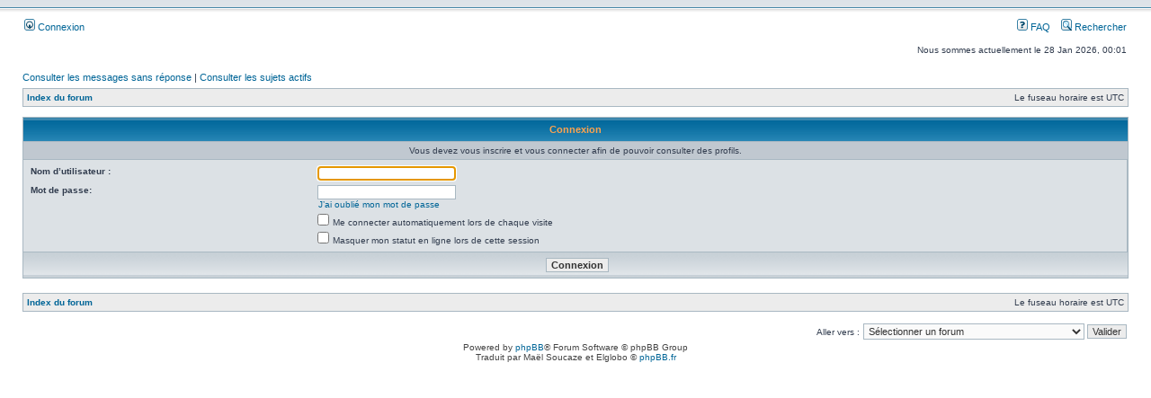

--- FILE ---
content_type: text/html; charset=UTF-8
request_url: http://www.fragger.fr/forum/memberlist.php?mode=viewprofile&u=2&sid=c6a2468b20afbc9b17630516e242a439
body_size: 3669
content:
<!DOCTYPE html PUBLIC "-//W3C//DTD XHTML 1.0 Transitional//EN" "http://www.w3.org/TR/xhtml1/DTD/xhtml1-transitional.dtd">
<html xmlns="http://www.w3.org/1999/xhtml" dir="ltr" lang="fr" xml:lang="fr">
<head>

<meta http-equiv="content-type" content="text/html; charset=UTF-8" />
<meta http-equiv="content-language" content="fr" />
<meta http-equiv="content-style-type" content="text/css" />
<meta http-equiv="imagetoolbar" content="no" />
<meta name="resource-type" content="document" />
<meta name="distribution" content="global" />
<meta name="keywords" content="" />
<meta name="description" content="" />

<title> &bull; Connexion</title>

<link rel="alternate" type="application/atom+xml" title="Flux - " href="http://www.fragger.fr/forum/feed.php" /><link rel="alternate" type="application/atom+xml" title="Flux - Tous les forums" href="http://www.fragger.fr/forum/feed.php?mode=forums" /><link rel="alternate" type="application/atom+xml" title="Flux - Nouveaux sujets" href="http://www.fragger.fr/forum/feed.php?mode=topics" /><link rel="alternate" type="application/atom+xml" title="Flux - Sujets actifs" href="http://www.fragger.fr/forum/feed.php?mode=topics_active" />

<link rel="stylesheet" href="./styles/subsilver2/theme/stylesheet.css" type="text/css" />

<script type="text/javascript">
// <![CDATA[


function popup(url, width, height, name)
{
	if (!name)
	{
		name = '_popup';
	}

	window.open(url.replace(/&amp;/g, '&'), name, 'height=' + height + ',resizable=yes,scrollbars=yes,width=' + width);
	return false;
}

function jumpto()
{
	var page = prompt('Saisissez le numéro de la page que vous souhaitez atteindre:', '');
	var per_page = '';
	var base_url = '';

	if (page !== null && !isNaN(page) && page == Math.floor(page) && page > 0)
	{
		if (base_url.indexOf('?') == -1)
		{
			document.location.href = base_url + '?start=' + ((page - 1) * per_page);
		}
		else
		{
			document.location.href = base_url.replace(/&amp;/g, '&') + '&start=' + ((page - 1) * per_page);
		}
	}
}

/**
* Find a member
*/
function find_username(url)
{
	popup(url, 760, 570, '_usersearch');
	return false;
}

/**
* Mark/unmark checklist
* id = ID of parent container, name = name prefix, state = state [true/false]
*/
function marklist(id, name, state)
{
	var parent = document.getElementById(id);
	if (!parent)
	{
		eval('parent = document.' + id);
	}

	if (!parent)
	{
		return;
	}

	var rb = parent.getElementsByTagName('input');
	
	for (var r = 0; r < rb.length; r++)
	{
		if (rb[r].name.substr(0, name.length) == name)
		{
			rb[r].checked = state;
		}
	}
}



// ]]>
</script>
</head>
<body class="ltr">

<a name="top"></a>

<div id="wrapheader">

	<div id="logodesc">
		<table width="100%" cellspacing="0">
		<tr>
			<td><a href="./index.php?sid=fdcee70986b2ee4727cbba92bb364d97"></a></td>
			<td width="100%" align="center"><h1></h1><span class="gen"></span></td>
		</tr>
		</table>
	</div>

	<div id="menubar">
		<table width="100%" cellspacing="0">
		<tr>
			<td class="genmed">
				<a href="./ucp.php?mode=login&amp;sid=fdcee70986b2ee4727cbba92bb364d97"><img src="./styles/subsilver2/theme/images/icon_mini_login.gif" width="12" height="13" alt="*" /> Connexion</a>&nbsp;
			</td>
			<td class="genmed" align="right">
				<a href="./faq.php?sid=fdcee70986b2ee4727cbba92bb364d97"><img src="./styles/subsilver2/theme/images/icon_mini_faq.gif" width="12" height="13" alt="*" /> FAQ</a>
				&nbsp; &nbsp;<a href="./search.php?sid=fdcee70986b2ee4727cbba92bb364d97"><img src="./styles/subsilver2/theme/images/icon_mini_search.gif" width="12" height="13" alt="*" /> Rechercher</a>
			</td>
		</tr>
		</table>
	</div>

	<div id="datebar">
		<table width="100%" cellspacing="0">
		<tr>
			<td class="gensmall"></td>
			<td class="gensmall" align="right">Nous sommes actuellement le 28 Jan 2026, 00:01<br /></td>
		</tr>
		</table>
	</div>

</div>

<div id="wrapcentre">

	
	<p class="searchbar">
		<span style="float: left;"><a href="./search.php?search_id=unanswered&amp;sid=fdcee70986b2ee4727cbba92bb364d97">Consulter les messages sans réponse</a> | <a href="./search.php?search_id=active_topics&amp;sid=fdcee70986b2ee4727cbba92bb364d97">Consulter les sujets actifs</a></span>
		
	</p>
	

	<br style="clear: both;" />

	<table class="tablebg" width="100%" cellspacing="1" cellpadding="0" style="margin-top: 5px;">
	<tr>
		<td class="row1">
			<p class="breadcrumbs"><a href="./index.php?sid=fdcee70986b2ee4727cbba92bb364d97">Index du forum</a></p>
			<p class="datetime">Le fuseau horaire est UTC </p>
		</td>
	</tr>
	</table>

	<br />

<form action="./ucp.php?mode=login&amp;sid=fdcee70986b2ee4727cbba92bb364d97" method="post">

<table class="tablebg" width="100%" cellspacing="1">
<tr>
	
		<th colspan="2">Connexion</th>
	
</tr>

	<tr>
		<td class="row3" colspan="2" align="center"><span class="gensmall">Vous devez vous inscrire et vous connecter afin de pouvoir consulter des profils.</span></td>
	</tr>

<tr>
	<td class="row2">
	
		<table align="center" cellspacing="1" cellpadding="4" style="width: 100%;">
		

		<tr>
			<td valign="top" ><b class="gensmall">Nom d’utilisateur :</b></td>
			<td><input class="post" type="text" name="username" size="25" value="" tabindex="1" />
				
			</td>
		</tr>
		<tr>
			<td valign="top" ><b class="gensmall">Mot de passe:</b></td>
			<td>
				<input class="post" type="password" name="password" size="25" tabindex="2" />
				<br /><a class="gensmall" href="./ucp.php?mode=sendpassword&amp;sid=fdcee70986b2ee4727cbba92bb364d97">J’ai oublié mon mot de passe</a>
			</td>
		</tr>
		
			<tr>
				<td>&nbsp;</td>
				<td><input type="checkbox" class="radio" name="autologin" tabindex="3" /> <span class="gensmall">Me connecter automatiquement lors de chaque visite</span></td>
			</tr>
			
			<tr>
				<td>&nbsp;</td>
				<td><input type="checkbox" class="radio" name="viewonline" tabindex="4" /> <span class="gensmall">Masquer mon statut en ligne lors de cette session</span></td>
			</tr>
		
		</table>
	</td>
</tr>



<input type="hidden" name="redirect" value="./memberlist.php?mode=viewprofile&amp;u=2&amp;sid=fdcee70986b2ee4727cbba92bb364d97" />

<tr>
	<td class="cat" colspan="2" align="center"><input type="hidden" name="sid" value="fdcee70986b2ee4727cbba92bb364d97" />
<input type="submit" name="login" class="btnmain" value="Connexion" tabindex="5" /></td>
</tr>
</table>

</form>

<br clear="all" />

<table class="tablebg" width="100%" cellspacing="1" cellpadding="0" style="margin-top: 5px;">
	<tr>
		<td class="row1">
			<p class="breadcrumbs"><a href="./index.php?sid=fdcee70986b2ee4727cbba92bb364d97">Index du forum</a></p>
			<p class="datetime">Le fuseau horaire est UTC </p>
		</td>
	</tr>
	</table>

<br clear="all" />

<div align="right">
	<form method="post" name="jumpbox" action="./viewforum.php?sid=fdcee70986b2ee4727cbba92bb364d97" onsubmit="if(document.jumpbox.f.value == -1){return false;}">

	<table cellspacing="0" cellpadding="0" border="0">
	<tr>
		<td nowrap="nowrap"><span class="gensmall">Aller vers :</span>&nbsp;<select name="f" onchange="if(this.options[this.selectedIndex].value != -1){ document.forms['jumpbox'].submit() }">

		
			<option value="-1">Sélectionner un forum </option>
		<option value="-1">------------------</option>
			<option value="1">LE BLOG</option>
		
			<option value="3">&nbsp; &nbsp;L'actu du Blog</option>
		
			<option value="4">&nbsp; &nbsp;Les dernières News</option>
		
			<option value="33">&nbsp; &nbsp;&nbsp; &nbsp;Vos News !</option>
		
			<option value="9">HIGH-TECH</option>
		
			<option value="10">&nbsp; &nbsp;Téléphonie Mobile</option>
		
			<option value="30">&nbsp; &nbsp;&nbsp; &nbsp;Aide Technique</option>
		
			<option value="11">&nbsp; &nbsp;Hardware</option>
		
			<option value="31">&nbsp; &nbsp;&nbsp; &nbsp;Aide Technique</option>
		
			<option value="12">&nbsp; &nbsp;Robotique</option>
		
			<option value="40">&nbsp; &nbsp;Apple</option>
		
			<option value="18">GAMING</option>
		
			<option value="20">&nbsp; &nbsp;Le Bistrot des Gamers</option>
		
			<option value="35">&nbsp; &nbsp;&nbsp; &nbsp;Saga Fallout</option>
		
			<option value="36">&nbsp; &nbsp;&nbsp; &nbsp;&nbsp; &nbsp;Fallout 1</option>
		
			<option value="48">&nbsp; &nbsp;&nbsp; &nbsp;&nbsp; &nbsp;&nbsp; &nbsp;Aide Technique</option>
		
			<option value="37">&nbsp; &nbsp;&nbsp; &nbsp;&nbsp; &nbsp;Fallout 2</option>
		
			<option value="49">&nbsp; &nbsp;&nbsp; &nbsp;&nbsp; &nbsp;&nbsp; &nbsp;Aide Technique</option>
		
			<option value="38">&nbsp; &nbsp;&nbsp; &nbsp;&nbsp; &nbsp;Fallout 3</option>
		
			<option value="50">&nbsp; &nbsp;&nbsp; &nbsp;&nbsp; &nbsp;&nbsp; &nbsp;Aide Technique</option>
		
			<option value="39">&nbsp; &nbsp;&nbsp; &nbsp;&nbsp; &nbsp;Fallout New Vegas</option>
		
			<option value="51">&nbsp; &nbsp;&nbsp; &nbsp;&nbsp; &nbsp;&nbsp; &nbsp;Aide Technique</option>
		
			<option value="41">&nbsp; &nbsp;&nbsp; &nbsp;Saga The Elder Scrolls</option>
		
			<option value="42">&nbsp; &nbsp;&nbsp; &nbsp;&nbsp; &nbsp;The Elder Scrolls III | Morrowind</option>
		
			<option value="45">&nbsp; &nbsp;&nbsp; &nbsp;&nbsp; &nbsp;&nbsp; &nbsp;Aide Technique</option>
		
			<option value="43">&nbsp; &nbsp;&nbsp; &nbsp;&nbsp; &nbsp;The Elder Scrolls IV | Oblivion</option>
		
			<option value="46">&nbsp; &nbsp;&nbsp; &nbsp;&nbsp; &nbsp;&nbsp; &nbsp;Aide Technique</option>
		
			<option value="44">&nbsp; &nbsp;&nbsp; &nbsp;&nbsp; &nbsp;The Elder Scrolls V | Skyrim</option>
		
			<option value="47">&nbsp; &nbsp;&nbsp; &nbsp;&nbsp; &nbsp;&nbsp; &nbsp;Aide Technique</option>
		
			<option value="53">&nbsp; &nbsp;&nbsp; &nbsp;Minecraft</option>
		
			<option value="54">&nbsp; &nbsp;&nbsp; &nbsp;&nbsp; &nbsp;Tutoriaux</option>
		
			<option value="55">&nbsp; &nbsp;&nbsp; &nbsp;&nbsp; &nbsp;FALLCRAFT | Projet Minecraft Post-Apo</option>
		
			<option value="21">&nbsp; &nbsp;Actu / Tests / Previews</option>
		
			<option value="13">CULTURE GEEK</option>
		
			<option value="14">&nbsp; &nbsp;Cinéma</option>
		
			<option value="15">&nbsp; &nbsp;Musique</option>
		
			<option value="16">&nbsp; &nbsp;Le Coin des Lecteurs</option>
		
			<option value="17">&nbsp; &nbsp;Art, Design &amp; Sons</option>
		
			<option value="29">&nbsp; &nbsp;&nbsp; &nbsp;Aide Technique</option>
		
			<option value="23">PAUSE CAFÉ</option>
		
			<option value="22">&nbsp; &nbsp;Le Café des Visiteurs égarés</option>
		
			<option value="28">&nbsp; &nbsp;Présentation des nouveaux membres</option>
		

		</select>&nbsp;<input class="btnlite" type="submit" value="Valider" /></td>
	</tr>
	</table>

	</form>
</div>

<script type="text/javascript">
// <![CDATA[
	(function()
	{
		var elements = document.getElementsByName("username");
		for (var i = 0; i < elements.length; ++i)
		{
			if (elements[i].tagName.toLowerCase() == 'input')
			{
				elements[i].focus();
				break;
			}
		}
	})();
// ]]>
</script>

<img src="./cron.php?cron_type=tidy_sessions&amp;sid=fdcee70986b2ee4727cbba92bb364d97" width="1" height="1" alt="cron" />
</div>

<div id="wrapfooter">
	
	<span class="copyright">Powered by <a href="http://www.phpbb.com/">phpBB</a>&reg; Forum Software &copy; phpBB Group
	<br />Traduit par Maël Soucaze et Elglobo &copy; <a href="http://www.phpbb.fr/">phpBB.fr</a></span>
</div>

</body>
</html>